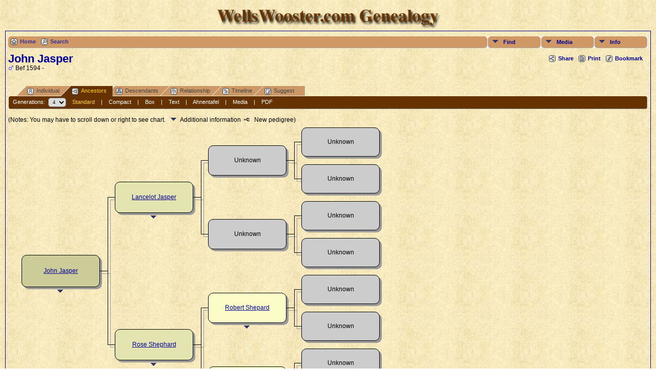

--- FILE ---
content_type: text/html;charset=ISO-8859-1
request_url: http://tree.wellswooster.com/pedigree.php?personID=I15632&tree=bryant
body_size: 7172
content:
<!DOCTYPE html PUBLIC "-//W3C//DTD XHTML 1.0 Transitional//EN" 
"http://www.w3.org/TR/xhtml1/DTD/xhtml1-transitional.dtd">

<html xmlns="http://www.w3.org/1999/xhtml">
<head>
<title>Pedigree Chart for John Jasper: WellsWooster Genealogy</title>
<meta name="Keywords" content="Pedigree Chart for John Jasper" />
<meta name="Description" content="Pedigree Chart for John Jasper: WellsWooster Genealogy" />
<meta http-equiv="Content-type" content="text/html; charset=ISO-8859-1" />
<meta name="robots" content="noindex,nofollow" />
<link href="css/genstyle.css?v=9.2.2" rel="stylesheet" type="text/css" />
<link href="css/tngtabs1.css?v=9.2.2" rel="stylesheet" type="text/css" />
<link href="css/templatestyle.css?v=9.2.2" rel="stylesheet" type="text/css" />
<script type="text/javascript" src="js/net.js"></script>
<script type="text/javascript" src="//ajax.googleapis.com/ajax/libs/jquery/1.8.3/jquery.min.js"></script>
<script type="text/javascript">// <![CDATA[
window.jQuery || document.write("<script src='js/jquery-1.8.3.min.js?v=910'>\x3C/script>")
//]]></script>
<script type="text/javascript" src="//ajax.googleapis.com/ajax/libs/jqueryui/1.9.2/jquery-ui.min.js"></script>
<script type="text/javascript">// <![CDATA[
window.jQuery.ui || document.write("<script src='js/jquery-ui-1.9.2.js?v=910'>\x3C/script>")
//]]></script>
<script type="text/javascript">
//<![CDATA[
var lastpopup = '';
var tree = 'bryant';
var tnglitbox;
var getperson_url = 'getperson.php?';
var pedigree_url = 'pedigree.php?';
var pedigreetext_url = 'pedigreetext.php?';
var extrastree_url = 'extrastree.php?';
var ahnentafel_url = 'ahnentafel.php?';
var familygroup_url = 'familygroup.php?';
var slotceiling = 16;
var slotceiling_minus1 = 8;
var display = 'standard';
var pedcellpad = 5;
var pedboxalign = 'center';
var usepopups = 1;
var popupchartlinks = 1;
var popupkids = 1;
var popupspouses = 1;
var popuptimer = 500;
var pedborderwidth = 1;
var pedbordercolor = '#000000';
var pedbullet = '&bull;';
var emptycolor = '#CCCCCC';
var hideempty = 0;
var leftarrowimg = '<img border="0" src="img/ArrowLeft.gif" width="10" height="16" title="New pedigree" alt="New pedigree" />';
var namepad = '';
var allow_add = 0;
var allow_edit = 0;
var cmstngpath = '';
var editperson_url = 'ajx_editperson.php?';
var chartlink = '<img src="img/Chart.gif" border="0" width="11" height="10" title="New pedigree" alt="New pedigree" />';
var personID = 'I15632';
var parentset = 0;
var generations = 4;
var tngprint = 0;
var unknown = 'Unknown';
var txt_parents = 'Parents';
var txt_children = 'Children';
var txt_family = 'Family';
var txt_addfam = 'Add New Family';
var txt_editfam = 'Edit Family';
var txt_groupsheet = 'Group Sheet';
var txt_editperson = 'Edit Person';
var txt_newped = 'New pedigree';
var families = new Array(), people = new Array(); endslots = new Array(), slots = new Array();
var endslotctr;
var firstperson = '', topparams = '', botparams = '', toplinks = '', botlinks = '';
var pedjsonfile = 'ajx_pedjson.php?';
//]]>
</script>
<script src="js/tngpedigree.js" type="text/javascript"></script>
<style type="text/css">
.pedborder {background-color:#000000;}
.pedshadow {background-color:#999999;}
.popup { position:absolute; visibility:hidden; background-color:#dddddd; z-index:8 }
.pboxname { font-size:9pt; text-align:center; }
#leftarrow { position:absolute; visibility:hidden; top:273px; left:10px;z-index:5; }
#popleft { font-size:10pt; }
#popabbrleft { font-size:10pt; }
#img1 {max-width:51px; max-height:51px;}
#img2 {max-width:49px; max-height:49px;}
#img4 {max-width:47px; max-height:47px;}
#img8 {max-width:45px; max-height:45px;}
#img9 {max-width:45px; max-height:45px;}
#img5 {max-width:47px; max-height:47px;}
#img10 {max-width:45px; max-height:45px;}
#img11 {max-width:45px; max-height:45px;}
#img3 {max-width:49px; max-height:49px;}
#img6 {max-width:47px; max-height:47px;}
#img12 {max-width:45px; max-height:45px;}
#img13 {max-width:45px; max-height:45px;}
#img7 {max-width:47px; max-height:47px;}
#img14 {max-width:45px; max-height:45px;}
#img15 {max-width:45px; max-height:45px;}
</style>
<link href="css/mytngstyle.css?v=9.2.2" rel="stylesheet" type="text/css" />
<script type="text/javascript" src="http://w.sharethis.com/button/buttons.js"></script>
<script type="text/javascript">stLight.options({publisher: "be4e16ed-3cf4-460b-aaa4-6ac3d0e3004b"});</script>
<script type="text/javascript" src="js/tngmenuhover2.js"></script>
<script type="text/javascript">
var tnglitbox;
var share = 0;
var closeimg = "img/tng_close.gif";
var smallimage_url = 'ajx_smallimage.php?';
var cmstngpath='';
var loadingmsg = 'Loading...';
</script>
<link rel="alternate" type="application/rss+xml" title="RSS" href="tngrss.php" />
<!-- The Next Generation of Genealogy Sitebuilding, v.9.2.2 (7 August 2013), Written by Darrin Lythgoe, 2001-2026 -->
</head>
<body class="body">
	<table width="100%" border="0" cellspacing="0" cellpadding="0" class="databacktopmenu">
		<tr>
			<td colspan="3" height="10" class="databacktopmenu"></td>
		</tr>
		<tr>
			<td width="10" height="40"></td>
			<td height="50">
				
				<div align="center"><img src="img/WellsWoosterGenealogyBrown.png" alt="" height="40" width="450" border="0"></div>
				<div align="center"></div></td>
			<td width="10" height="50"></td>
		</tr>
	</table>
<!--	<table width="100%" border="0" cellspacing="0" cellpadding="0" class="databacktopmenu">
		<tr>
			<td class="fieldnamebackline" width="10" height="1"></td>
			<td colspan="21" class="fieldnamebackline" height="1"></td>
			<td class="fieldnamebackline" width="10" height="1"></td>
		</tr>
		<tr>
			<td align="center" width="10" height="22"></td>
			<td align="center" height="22"><span class="topmenu"><a href="/tree/index.php" target="_top">Home</a></span></td>
			<td align="center" height="22"><span class="topmenu">|</span></td>
			<td align="center" height="22"><span class="topmenu"><a href="/tree/searchform.php" target="_top">Search&nbsp;for&nbsp;Names</a></span></td>
			<td align="center" height="22"><span class="topmenu">|</span></td>
			<td align="center" height="22"><span class="topmenu"><a href="/tree/whatsnew.php" target="_top">What's&nbsp;New</a></span></td>
			<td align="center" height="22"><span class="topmenu">|</span></td>
			<td align="center" height="22"><span class="topmenu"><a href="/tree/browsemedia.php?mediatypeID=photos">Photos</a></span></td>
			<td align="center" height="22"><span class="topmenu">|</span></td>
			<td align="center" height="22"><span class="topmenu"><a href="/tree/browsemedia.php?mediatypeID=documents">Documents</a></span></td>
			<td align="center" height="22"><span class="topmenu">|</span></td>
			<td align="center" height="22"><span class="topmenu"><a href="/tree/browsemedia.php?mediatypeID=histories">Histories</a></span></td>
			<td align="center" height="22"><span class="topmenu">|</span></td>
			<td align="center" height="22"><span class="topmenu"><a href="/tree/browsemedia.php">All&nbsp;Media</a></span></td>
			<td align="center" height="22"><span class="topmenu">|</span></td>
			<td align="center" height="22"><span class="topmenu"><a href="/tree/browsealbums.php">Albums</a></span></td>
			<td align="center" height="22"><span class="topmenu">|</span></td>
			<td align="center" height="22"><span class="topmenu"><a href="/tree/browseheadstones.php">Headstones</a></span></td>
			<td align="center" height="22"><span class="topmenu">|</span></td>
			<td align="center" height="22"><span class="topmenu"><a href="/tree/cemeteries.php">Cemeteries</a></span></td>
			<td align="center" height="22"><span class="topmenu">|</span></td>
			<td align="center" height="22"><span class="topmenu"><a href="/tree/places.php">Places</a></span></td>
			<td align="center" width="10" height="22"></td>
		</tr>
	</table> -->
	<table width="100%" border="0" cellspacing="0" cellpadding="0">
		<tr>
			<td width="10" class="databacktopmenu"></td>
			<td class="datacell"><!--End of Roger's Header.html--><div class="menucontainer">
<div class="innercontainer">
<div class="icons">
<a href="index.php" target="_self" title="Home" class="tngsmallicon" id="home-smicon">Home</a>
<a href="searchform.php" title="Search" class="tngsmallicon" id="search-smicon" onclick="return openSearch();">Search</a>
&nbsp;
</div>
<ul class="tngdd  float-right" id="tngdd">
<li class="langmenu stubmenu"><br/></li>
<li><a href="#" class="menulink">Find</a>
<ul>
<li><a href="surnames.php"><span class="menu-icon" id="surnames-icon"></span> <span class="menu-label">Surnames</span></a></li>
<li><a href="bookmarks.php"><span class="menu-icon" id="bookmarks-icon"></span> <span class="menu-label">Bookmarks</span></a></li>
<li><a href="places.php"><span class="menu-icon" id="places-icon"></span> <span class="menu-label">Places</span></a></li>
<li><a href="anniversaries.php"><span class="menu-icon" id="dates-icon"></span> <span class="menu-label">Dates</span></a></li>
<li><a href="calendar.php?m=01"><span class="menu-icon" id="calendar-icon"></span> <span class="menu-label">Calendar</span></a></li>
<li><a href="cemeteries.php"><span class="menu-icon" id="cemeteries-icon"></span> <span class="menu-label">Cemeteries</span></a></li>
<li><a href="searchform.php"><span class="menu-icon" id="search-icon"></span> <span class="menu-label">Search People</span></a></li>
<li><a href="famsearchform.php"><span class="menu-icon" id="fsearch-icon"></span> <span class="menu-label">Search Families</span></a></li>
</ul>
</li>
<li><a href="#" class="menulink">Media</a>
<ul>
<li><a href="browsemedia.php?mediatypeID=photos"><span class="menu-icon" id="photos-icon"></span> <span class="menu-label">Photos</span></a></li>
<li><a href="browsemedia.php?mediatypeID=documents"><span class="menu-icon" id="documents-icon"></span> <span class="menu-label">Documents</span></a></li>
<li><a href="browsemedia.php?mediatypeID=headstones"><span class="menu-icon" id="headstones-icon"></span> <span class="menu-label">Headstones</span></a></li>
<li><a href="browsemedia.php?mediatypeID=histories"><span class="menu-icon" id="histories-icon"></span> <span class="menu-label">Histories</span></a></li>
<li><a href="browsemedia.php?mediatypeID=recordings"><span class="menu-icon" id="recordings-icon"></span> <span class="menu-label">Recordings</span></a></li>
<li><a href="browsemedia.php?mediatypeID=videos"><span class="menu-icon" id="videos-icon"></span> <span class="menu-label">Videos</span></a></li>
<li><a href="browsealbums.php"><span class="menu-icon" id="albums-icon"></span> <span class="menu-label">Albums</span></a></li>
<li><a href="browsemedia.php"><span class="menu-icon" id="media-icon"></span> <span class="menu-label">All Media</span></a></li>
</ul>
</li>
<li><a href="#" class="menulink">Info</a>
<ul class="last">
<li><a href="whatsnew.php"><span class="menu-icon" id="whatsnew-icon"></span> <span class="menu-label">What's New</span></a></li>
<li><a href="mostwanted.php"><span class="menu-icon" id="mw-icon"></span> <span class="menu-label">Most Wanted</span></a></li>
<li><a href="reports.php"><span class="menu-icon" id="reports-icon"></span> <span class="menu-label">Reports</span></a></li>
<li><a href="statistics.php"><span class="menu-icon" id="stats-icon"></span> <span class="menu-label">Statistics</span></a></li>
<li><a href="browsetrees.php"><span class="menu-icon" id="trees-icon"></span> <span class="menu-label">Trees</span></a></li>
<li><a href="browsenotes.php"><span class="menu-icon" id="notes-icon"></span> <span class="menu-label">Notes</span></a></li>
<li><a href="browsesources.php"><span class="menu-icon" id="sources-icon"></span> <span class="menu-label">Sources</span></a></li>
<li><a href="browserepos.php"><span class="menu-icon" id="repos-icon"></span> <span class="menu-label">Repositories</span></a></li>
<li><a href="suggest.php?page=Pedigree+Chart+for+John+Jasper"><span class="menu-icon" id="contact-icon"></span> <span class="menu-label">Contact Us</span></a></li>
</ul>
</li>
</ul>
</div>
</div>
<div id="searchdrop" class="slidedown" style="display:none;"><a href="#" onclick="jQuery('#searchdrop').slideUp(200);return false;" style="float:right"><img src="img/tng_close.gif" border="0"/></a><span class="subhead"><strong>Search</strong> | <a href="searchform.php">Advanced Search</a></span><br/><br/><form action="search.php">First Name: 
<input type="text" name="myfirstname" id="searchfirst"/> &nbsp;Last Name: <input type="text" name="mylastname"/> 
<input type="submit" value="Search"/></form></div><div class="icons-rt"><div id="shareicons" style="display:none">
<span class='st_facebook_hcount' displayText='Facebook'></span>
<span class='st_twitter_hcount' displayText='Tweet'></span>
<span class='st_pinterest_hcount' displayText='Pinterest'></span>
<span class='st_googleplus_hcount' displayText='Google +'></span>
</div>
<a href="#" onclick="jQuery('#shareicons').toggle(200); if(!share) { jQuery('#share-smicon').html('Hide'); share=1;} else { jQuery('#share-smicon').html('Share'); share=0; }; return false;" title="Share" class="tngsmallicon" rel="nofollow" id="share-smicon">Share</a>
<a href="#" onclick="newwindow=window.open('/pedigree.php?personID=I15632&amp;tree=bryant&amp;tngprint=1','tngprint','width=850,height=600,status=no,resizable=yes,scrollbars=yes'); newwindow.focus(); return false;" title="Print" class="tngsmallicon" rel="nofollow" id="print-smicon">Print</a>
<a href="#" onclick="tnglitbox = new LITBox('ajx_addbookmark.php?p=',{width:350,height:100}); return false;" title="Bookmark" class="tngsmallicon" rel="nofollow" id="bmk-smicon">Bookmark</a>
</div>
<script type="text/javascript">var tngdd=new tngdd.dd("tngdd");tngdd.init("tngdd","menuhover");</script>
<h1 class="header fn" style="margin-bottom:0px">John Jasper</h1><span class="normal"><img src="img/tng_male.gif" width="11" height="11" border="0" alt="Male" style="vertical-align: -1px;"/> Bef 1594 - </span><br />
<br style="clear:both" /><br />
<form action="pedigree.php" name="form1" id="form1">
<div id="tngmenu">
<ul id="tngnav">
<li><a id="a0" href="getperson.php?personID=I15632&amp;tree=bryant"><span class="tngsmallicon2" id="ind-smicon"></span>Individual</a></li>
<li><a id="a1" href="pedigree.php?personID=I15632&amp;tree=bryant" class="here"><span class="tngsmallicon2" id="ped-smicon"></span>Ancestors</a></li>
<li><a id="a2" href="descend.php?personID=I15632&amp;tree=bryant"><span class="tngsmallicon2" id="desc-smicon"></span>Descendants</a></li>
<li><a id="a3" href="relateform.php?primaryID=I15632&amp;tree=bryant"><span class="tngsmallicon2" id="rel-smicon"></span>Relationship</a></li>
<li><a id="a4" href="timeline.php?primaryID=I15632&amp;tree=bryant"><span class="tngsmallicon2" id="time-smicon"></span>Timeline</a></li>
<li><a id="a5" href="suggest.php?enttype=I&amp;ID=I15632&amp;tree=bryant"><span class="tngsmallicon2" id="sugg-smicon"></span>Suggest</a></li>
</ul>
</div>
<div id="pub-innermenu" class="fieldnameback fieldname smaller rounded4">
Generations: &nbsp;<select name="generations" class="verysmall" onchange="window.location.href='pedigree.php?personID=' + firstperson + '&amp;tree=bryant&amp;parentset=0&amp;display=standard&amp;generations=' + this.options[this.selectedIndex].value">
<option value="2">2</option>
<option value="3">3</option>
<option value="4" selected="selected">4</option>
<option value="5">5</option>
<option value="6">6</option>
<option value="7">7</option>
<option value="8">8</option>
</select>&nbsp;&nbsp;&nbsp;
<a href="pedigree.php?personID=I15632&amp;tree=bryant&amp;parentset=0&amp;display=standard&amp;generations=4" class="lightlink3" id="stdpedlnk">Standard</a> &nbsp;&nbsp; | &nbsp;&nbsp; 
<a href="pedigree.php?personID=I15632&amp;tree=bryant&amp;parentset=0&amp;display=compact&amp;generations=4" class="lightlink" id="compedlnk">Compact</a> &nbsp;&nbsp; | &nbsp;&nbsp; 
<a href="pedigree.php?personID=I15632&amp;tree=bryant&amp;parentset=0&amp;display=box&amp;generations=4" class="lightlink" id="boxpedlnk">Box</a> &nbsp;&nbsp; | &nbsp;&nbsp; 
<a href="pedigreetext.php?personID=I15632&amp;tree=bryant&amp;parentset=0&amp;generations=4" class="lightlink" id="textlnk">Text</a> &nbsp;&nbsp; | &nbsp;&nbsp; 
<a href="ahnentafel.php?personID=I15632&amp;tree=bryant&amp;parentset=0&amp;generations=4" class="lightlink" id="ahnlnk">Ahnentafel</a> &nbsp;&nbsp; | &nbsp;&nbsp; 
<a href="extrastree.php?personID=I15632&amp;tree=bryant&amp;parentset=0&amp;showall=1&amp;generations=4" class="lightlink" id="extralnk">Media</a>
 &nbsp;&nbsp; | &nbsp;&nbsp; <a href="#" class="lightlink" onclick="tnglitbox = new LITBox('rpt_pdfform.php?pdftype=ped&amp;personID=' + firstperson + '&amp;tree=bryant&amp;generations=4',{width:350,height:350});return false;">PDF</a>
</div><br/>
</form>
<span class="normal">(Notes: You may have to scroll down or right to see chart. <img src="img/ArrowDown.gif" width="25" height="8" alt="" />Additional information&nbsp;&nbsp;<img src="img/Chart.gif" border="0" width="11" height="10" title="New pedigree" alt="New pedigree" /> &nbsp; New pedigree)</span><br/>
<div align="left" style="position:relative;margin-top:8px" id="outer">
<div id="loading"><img src="img/spinner.gif" alt="" /> Loading...</div>

<!-- box for slot 1 -->
<div id="leftarrow">
</div>
<div class="popup" id="popupleft" style="top:273px; left:11px;" onmouseover="cancelTimer('left')" onmouseout="setTimer('left')">
</div>
<div id="box1" class="pedbox rounded10" style="background-color:#cccc99; top:249px; left:26px; height:61px; width:151px; border:1px solid #000000;" onmouseover="if(jQuery('#ic1').length) jQuery('#ic1').show();" onmouseout="if(jQuery('#ic1').length) jQuery('#ic1').hide();"></div>

<!-- popup for  -->

<div class="downarrow" id="downarrow1" onmouseover="setPopup(1, 250,61)" onmouseout="cancelTimer(1)" style="width:151px; text-align:center; top:317px;left:26px;">
<img src="img/ArrowDown.gif" border="0" width="25" height="8"  alt="" /></div>
<div class="popup" id="popup1" style="left:28px;" onmouseover="cancelTimer(1)" onmouseout="setTimer(1)">
</div>

<!-- box outline and shadow for slot 1 -->
<div class="boxshadow pedshadow rounded10" id="shadow1_1" style="top:253px; left:30px; height:63px; width:153px;"></div>
<div class="boxborder pedborder" id="border1_3" style="top:280px; left:178px; height:1px; width:16px;"></div>
<div class="boxshadow pedshadow" id="shadow1_3" style="top:285px; left:183px; height:1px; width:16px;"></div>

<!-- box for slot 2 -->
<div id="box2" class="pedbox rounded10" style="background-color:#e4e4b1; top:106px; left:208px; height:59px; width:151px; border:1px solid #000000;" onmouseover="if(jQuery('#ic2').length) jQuery('#ic2').show();" onmouseout="if(jQuery('#ic2').length) jQuery('#ic2').hide();"></div>

<!-- popup for  -->

<div class="downarrow" id="downarrow2" onmouseover="setPopup(2, 107,59)" onmouseout="cancelTimer(2)" style="width:151px; text-align:center; top:172px;left:208px;">
<img src="img/ArrowDown.gif" border="0" width="25" height="8"  alt="" /></div>
<div class="popup" id="popup2" style="left:210px;" onmouseover="cancelTimer(2)" onmouseout="setTimer(2)">
</div>

<!-- box outline and shadow for slot 2 -->
<div class="boxshadow pedshadow rounded10" id="shadow2_1" style="top:110px; left:212px; height:61px; width:153px;"></div>
<div class="boxborder pedborder" id="border2_2" style="top:136px; left:194px; height:1px; width:17px;"></div>
<div class="boxshadow pedshadow" id="shadow2_2" style="top:141px;left:199px; height:1px; width:17px;"></div>
<div class="boxborder pedborder" id="border2_3" style="top:136px; left:360px; height:1px; width:16px;"></div>
<div class="boxshadow pedshadow" id="shadow2_3" style="top:141px; left:365px; height:1px; width:16px;"></div>
<div class="boxborder pedborder" id="border2_4" style="top:136px; left:194px; height:145px; width:1px;"></div>
<div class="boxshadow pedshadow" id="shadow2_4" style="top:141px; left:199px; height:145px; width:1px;"></div>

<!-- box for slot 4 -->
<div id="box4" class="pedbox rounded10" style="background-color:#fcfcc9; top:35px; left:390px; height:57px; width:151px; border:1px solid #000000;" onmouseover="if(jQuery('#ic4').length) jQuery('#ic4').show();" onmouseout="if(jQuery('#ic4').length) jQuery('#ic4').hide();"></div>

<!-- popup for  -->

<div class="downarrow" id="downarrow4" onmouseover="setPopup(4, 36,57)" onmouseout="cancelTimer(4)" style="width:151px; text-align:center; top:99px;left:390px;">
<img src="img/ArrowDown.gif" border="0" width="25" height="8"  alt="" /></div>
<div class="popup" id="popup4" style="left:392px;" onmouseover="cancelTimer(4)" onmouseout="setTimer(4)">
</div>

<!-- box outline and shadow for slot 4 -->
<div class="boxshadow pedshadow rounded10" id="shadow4_1" style="top:39px; left:394px; height:59px; width:153px;"></div>
<div class="boxborder pedborder" id="border4_2" style="top:64px; left:376px; height:1px; width:17px;"></div>
<div class="boxshadow pedshadow" id="shadow4_2" style="top:69px;left:381px; height:1px; width:17px;"></div>
<div class="boxborder pedborder" id="border4_3" style="top:64px; left:542px; height:1px; width:16px;"></div>
<div class="boxshadow pedshadow" id="shadow4_3" style="top:69px; left:547px; height:1px; width:16px;"></div>
<div class="boxborder pedborder" id="border4_4" style="top:64px; left:376px; height:73px; width:1px;"></div>
<div class="boxshadow pedshadow" id="shadow4_4" style="top:69px; left:381px; height:73px; width:1px;"></div>

<!-- box for slot 8 -->
<div id="box8" class="pedbox rounded10" style="background-color:#ffffe1; top:0px; left:572px; height:55px; width:151px; border:1px solid #000000;" onmouseover="if(jQuery('#ic8').length) jQuery('#ic8').show();" onmouseout="if(jQuery('#ic8').length) jQuery('#ic8').hide();"></div>

<!-- popup for  -->

<div class="downarrow" id="downarrow8" onmouseover="setPopup(8, 1,55)" onmouseout="cancelTimer(8)" style="width:151px; text-align:center; top:62px;left:572px;">
<img src="img/ArrowDown.gif" border="0" width="25" height="8"  alt="" /></div>
<div class="popup" id="popup8" style="left:574px;" onmouseover="cancelTimer(8)" onmouseout="setTimer(8)">
</div>

<!-- box outline and shadow for slot 8 -->
<div class="boxshadow pedshadow rounded10" id="shadow8_1" style="top:4px; left:576px; height:57px; width:153px;"></div>
<div class="boxborder pedborder" id="border8_2" style="top:28px; left:558px; height:1px; width:17px;"></div>
<div class="boxshadow pedshadow" id="shadow8_2" style="top:33px;left:563px; height:1px; width:17px;"></div>
<div class="boxborder pedborder" id="border8_4" style="top:28px; left:558px; height:37px; width:1px;"></div>
<div class="boxshadow pedshadow" id="shadow8_4" style="top:33px; left:563px; height:37px; width:1px;"></div>
<div class="offpagearrow" id="offpage8" style="top:21px; left:732px;"><a href="javascript:getNewFamilies(topparams,1,'M');"><img border="0" src="img/ArrowRight.gif" width="10" height="16" title="New pedigree" alt="New pedigree" /></a></div>

<!-- box for slot 9 -->
<div id="box9" class="pedbox rounded10" style="background-color:#ffffe1; top:72px; left:572px; height:55px; width:151px; border:1px solid #000000;" onmouseover="if(jQuery('#ic9').length) jQuery('#ic9').show();" onmouseout="if(jQuery('#ic9').length) jQuery('#ic9').hide();"></div>

<!-- popup for  -->

<div class="downarrow" id="downarrow9" onmouseover="setPopup(9, 73,55)" onmouseout="cancelTimer(9)" style="width:151px; text-align:center; top:134px;left:572px;">
<img src="img/ArrowDown.gif" border="0" width="25" height="8"  alt="" /></div>
<div class="popup" id="popup9" style="left:574px;" onmouseover="cancelTimer(9)" onmouseout="setTimer(9)">
</div>

<!-- box outline and shadow for slot 9 -->
<div class="boxshadow pedshadow rounded10" id="shadow9_1" style="top:76px; left:576px; height:57px; width:153px;"></div>
<div class="boxborder pedborder" id="border9_2" style="top:100px; left:558px; height:1px; width:17px;"></div>
<div class="boxshadow pedshadow" id="shadow9_2" style="top:105px;left:563px; height:1px; width:17px;"></div>
<div class="boxborder pedborder" id="border9_5" style="top:65px; left:558px; height:36px; width:1px;"></div>
<div class="boxshadow pedshadow" id="shadow9_5" style="top:70px; left:563px; height:36px; width:1px;"></div>
<div class="offpagearrow" id="offpage9" style="top:93px; left:732px;"><a href="javascript:getNewFamilies(topparams,1,'M');"><img border="0" src="img/ArrowRight.gif" width="10" height="16" title="New pedigree" alt="New pedigree" /></a></div>

<!-- box for slot 5 -->
<div id="box5" class="pedbox rounded10" style="background-color:#fcfcc9; top:179px; left:390px; height:57px; width:151px; border:1px solid #000000;" onmouseover="if(jQuery('#ic5').length) jQuery('#ic5').show();" onmouseout="if(jQuery('#ic5').length) jQuery('#ic5').hide();"></div>

<!-- popup for  -->

<div class="downarrow" id="downarrow5" onmouseover="setPopup(5, 180,57)" onmouseout="cancelTimer(5)" style="width:151px; text-align:center; top:243px;left:390px;">
<img src="img/ArrowDown.gif" border="0" width="25" height="8"  alt="" /></div>
<div class="popup" id="popup5" style="left:392px;" onmouseover="cancelTimer(5)" onmouseout="setTimer(5)">
</div>

<!-- box outline and shadow for slot 5 -->
<div class="boxshadow pedshadow rounded10" id="shadow5_1" style="top:183px; left:394px; height:59px; width:153px;"></div>
<div class="boxborder pedborder" id="border5_2" style="top:208px; left:376px; height:1px; width:17px;"></div>
<div class="boxshadow pedshadow" id="shadow5_2" style="top:213px;left:381px; height:1px; width:17px;"></div>
<div class="boxborder pedborder" id="border5_3" style="top:208px; left:542px; height:1px; width:16px;"></div>
<div class="boxshadow pedshadow" id="shadow5_3" style="top:213px; left:547px; height:1px; width:16px;"></div>
<div class="boxborder pedborder" id="border5_5" style="top:137px; left:376px; height:72px; width:1px;"></div>
<div class="boxshadow pedshadow" id="shadow5_5" style="top:142px; left:381px; height:72px; width:1px;"></div>

<!-- box for slot 10 -->
<div id="box10" class="pedbox rounded10" style="background-color:#ffffe1; top:144px; left:572px; height:55px; width:151px; border:1px solid #000000;" onmouseover="if(jQuery('#ic10').length) jQuery('#ic10').show();" onmouseout="if(jQuery('#ic10').length) jQuery('#ic10').hide();"></div>

<!-- popup for  -->

<div class="downarrow" id="downarrow10" onmouseover="setPopup(10, 145,55)" onmouseout="cancelTimer(10)" style="width:151px; text-align:center; top:206px;left:572px;">
<img src="img/ArrowDown.gif" border="0" width="25" height="8"  alt="" /></div>
<div class="popup" id="popup10" style="left:574px;" onmouseover="cancelTimer(10)" onmouseout="setTimer(10)">
</div>

<!-- box outline and shadow for slot 10 -->
<div class="boxshadow pedshadow rounded10" id="shadow10_1" style="top:148px; left:576px; height:57px; width:153px;"></div>
<div class="boxborder pedborder" id="border10_2" style="top:172px; left:558px; height:1px; width:17px;"></div>
<div class="boxshadow pedshadow" id="shadow10_2" style="top:177px;left:563px; height:1px; width:17px;"></div>
<div class="boxborder pedborder" id="border10_4" style="top:172px; left:558px; height:37px; width:1px;"></div>
<div class="boxshadow pedshadow" id="shadow10_4" style="top:177px; left:563px; height:37px; width:1px;"></div>
<div class="offpagearrow" id="offpage10" style="top:165px; left:732px;"><a href="javascript:getNewFamilies(topparams,1,'M');"><img border="0" src="img/ArrowRight.gif" width="10" height="16" title="New pedigree" alt="New pedigree" /></a></div>

<!-- box for slot 11 -->
<div id="box11" class="pedbox rounded10" style="background-color:#ffffe1; top:216px; left:572px; height:55px; width:151px; border:1px solid #000000;" onmouseover="if(jQuery('#ic11').length) jQuery('#ic11').show();" onmouseout="if(jQuery('#ic11').length) jQuery('#ic11').hide();"></div>

<!-- popup for  -->

<div class="downarrow" id="downarrow11" onmouseover="setPopup(11, 217,55)" onmouseout="cancelTimer(11)" style="width:151px; text-align:center; top:278px;left:572px;">
<img src="img/ArrowDown.gif" border="0" width="25" height="8"  alt="" /></div>
<div class="popup" id="popup11" style="left:574px;" onmouseover="cancelTimer(11)" onmouseout="setTimer(11)">
</div>

<!-- box outline and shadow for slot 11 -->
<div class="boxshadow pedshadow rounded10" id="shadow11_1" style="top:220px; left:576px; height:57px; width:153px;"></div>
<div class="boxborder pedborder" id="border11_2" style="top:244px; left:558px; height:1px; width:17px;"></div>
<div class="boxshadow pedshadow" id="shadow11_2" style="top:249px;left:563px; height:1px; width:17px;"></div>
<div class="boxborder pedborder" id="border11_5" style="top:209px; left:558px; height:36px; width:1px;"></div>
<div class="boxshadow pedshadow" id="shadow11_5" style="top:214px; left:563px; height:36px; width:1px;"></div>
<div class="offpagearrow" id="offpage11" style="top:237px; left:732px;"><a href="javascript:getNewFamilies(topparams,1,'M');"><img border="0" src="img/ArrowRight.gif" width="10" height="16" title="New pedigree" alt="New pedigree" /></a></div>

<!-- box for slot 3 -->
<div id="box3" class="pedbox rounded10" style="background-color:#e4e4b1; top:394px; left:208px; height:59px; width:151px; border:1px solid #000000;" onmouseover="if(jQuery('#ic3').length) jQuery('#ic3').show();" onmouseout="if(jQuery('#ic3').length) jQuery('#ic3').hide();"></div>

<!-- popup for  -->

<div class="downarrow" id="downarrow3" onmouseover="setPopup(3, 395,59)" onmouseout="cancelTimer(3)" style="width:151px; text-align:center; top:460px;left:208px;">
<img src="img/ArrowDown.gif" border="0" width="25" height="8"  alt="" /></div>
<div class="popup" id="popup3" style="left:210px;" onmouseover="cancelTimer(3)" onmouseout="setTimer(3)">
</div>

<!-- box outline and shadow for slot 3 -->
<div class="boxshadow pedshadow rounded10" id="shadow3_1" style="top:398px; left:212px; height:61px; width:153px;"></div>
<div class="boxborder pedborder" id="border3_2" style="top:424px; left:194px; height:1px; width:17px;"></div>
<div class="boxshadow pedshadow" id="shadow3_2" style="top:429px;left:199px; height:1px; width:17px;"></div>
<div class="boxborder pedborder" id="border3_3" style="top:424px; left:360px; height:1px; width:16px;"></div>
<div class="boxshadow pedshadow" id="shadow3_3" style="top:429px; left:365px; height:1px; width:16px;"></div>
<div class="boxborder pedborder" id="border3_5" style="top:281px; left:194px; height:144px; width:1px;"></div>
<div class="boxshadow pedshadow" id="shadow3_5" style="top:286px; left:199px; height:144px; width:1px;"></div>

<!-- box for slot 6 -->
<div id="box6" class="pedbox rounded10" style="background-color:#fcfcc9; top:323px; left:390px; height:57px; width:151px; border:1px solid #000000;" onmouseover="if(jQuery('#ic6').length) jQuery('#ic6').show();" onmouseout="if(jQuery('#ic6').length) jQuery('#ic6').hide();"></div>

<!-- popup for  -->

<div class="downarrow" id="downarrow6" onmouseover="setPopup(6, 324,57)" onmouseout="cancelTimer(6)" style="width:151px; text-align:center; top:387px;left:390px;">
<img src="img/ArrowDown.gif" border="0" width="25" height="8"  alt="" /></div>
<div class="popup" id="popup6" style="left:392px;" onmouseover="cancelTimer(6)" onmouseout="setTimer(6)">
</div>

<!-- box outline and shadow for slot 6 -->
<div class="boxshadow pedshadow rounded10" id="shadow6_1" style="top:327px; left:394px; height:59px; width:153px;"></div>
<div class="boxborder pedborder" id="border6_2" style="top:352px; left:376px; height:1px; width:17px;"></div>
<div class="boxshadow pedshadow" id="shadow6_2" style="top:357px;left:381px; height:1px; width:17px;"></div>
<div class="boxborder pedborder" id="border6_3" style="top:352px; left:542px; height:1px; width:16px;"></div>
<div class="boxshadow pedshadow" id="shadow6_3" style="top:357px; left:547px; height:1px; width:16px;"></div>
<div class="boxborder pedborder" id="border6_4" style="top:352px; left:376px; height:73px; width:1px;"></div>
<div class="boxshadow pedshadow" id="shadow6_4" style="top:357px; left:381px; height:73px; width:1px;"></div>

<!-- box for slot 12 -->
<div id="box12" class="pedbox rounded10" style="background-color:#ffffe1; top:288px; left:572px; height:55px; width:151px; border:1px solid #000000;" onmouseover="if(jQuery('#ic12').length) jQuery('#ic12').show();" onmouseout="if(jQuery('#ic12').length) jQuery('#ic12').hide();"></div>

<!-- popup for  -->

<div class="downarrow" id="downarrow12" onmouseover="setPopup(12, 289,55)" onmouseout="cancelTimer(12)" style="width:151px; text-align:center; top:350px;left:572px;">
<img src="img/ArrowDown.gif" border="0" width="25" height="8"  alt="" /></div>
<div class="popup" id="popup12" style="left:574px;" onmouseover="cancelTimer(12)" onmouseout="setTimer(12)">
</div>

<!-- box outline and shadow for slot 12 -->
<div class="boxshadow pedshadow rounded10" id="shadow12_1" style="top:292px; left:576px; height:57px; width:153px;"></div>
<div class="boxborder pedborder" id="border12_2" style="top:316px; left:558px; height:1px; width:17px;"></div>
<div class="boxshadow pedshadow" id="shadow12_2" style="top:321px;left:563px; height:1px; width:17px;"></div>
<div class="boxborder pedborder" id="border12_4" style="top:316px; left:558px; height:37px; width:1px;"></div>
<div class="boxshadow pedshadow" id="shadow12_4" style="top:321px; left:563px; height:37px; width:1px;"></div>
<div class="offpagearrow" id="offpage12" style="top:309px; left:732px;"><a href="javascript:getNewFamilies(botparams,1,'F');"><img border="0" src="img/ArrowRight.gif" width="10" height="16" title="New pedigree" alt="New pedigree" /></a></div>

<!-- box for slot 13 -->
<div id="box13" class="pedbox rounded10" style="background-color:#ffffe1; top:360px; left:572px; height:55px; width:151px; border:1px solid #000000;" onmouseover="if(jQuery('#ic13').length) jQuery('#ic13').show();" onmouseout="if(jQuery('#ic13').length) jQuery('#ic13').hide();"></div>

<!-- popup for  -->

<div class="downarrow" id="downarrow13" onmouseover="setPopup(13, 361,55)" onmouseout="cancelTimer(13)" style="width:151px; text-align:center; top:422px;left:572px;">
<img src="img/ArrowDown.gif" border="0" width="25" height="8"  alt="" /></div>
<div class="popup" id="popup13" style="left:574px;" onmouseover="cancelTimer(13)" onmouseout="setTimer(13)">
</div>

<!-- box outline and shadow for slot 13 -->
<div class="boxshadow pedshadow rounded10" id="shadow13_1" style="top:364px; left:576px; height:57px; width:153px;"></div>
<div class="boxborder pedborder" id="border13_2" style="top:388px; left:558px; height:1px; width:17px;"></div>
<div class="boxshadow pedshadow" id="shadow13_2" style="top:393px;left:563px; height:1px; width:17px;"></div>
<div class="boxborder pedborder" id="border13_5" style="top:353px; left:558px; height:36px; width:1px;"></div>
<div class="boxshadow pedshadow" id="shadow13_5" style="top:358px; left:563px; height:36px; width:1px;"></div>
<div class="offpagearrow" id="offpage13" style="top:381px; left:732px;"><a href="javascript:getNewFamilies(botparams,1,'F');"><img border="0" src="img/ArrowRight.gif" width="10" height="16" title="New pedigree" alt="New pedigree" /></a></div>

<!-- box for slot 7 -->
<div id="box7" class="pedbox rounded10" style="background-color:#fcfcc9; top:467px; left:390px; height:57px; width:151px; border:1px solid #000000;" onmouseover="if(jQuery('#ic7').length) jQuery('#ic7').show();" onmouseout="if(jQuery('#ic7').length) jQuery('#ic7').hide();"></div>

<!-- popup for  -->

<div class="downarrow" id="downarrow7" onmouseover="setPopup(7, 468,57)" onmouseout="cancelTimer(7)" style="width:151px; text-align:center; top:531px;left:390px;">
<img src="img/ArrowDown.gif" border="0" width="25" height="8"  alt="" /></div>
<div class="popup" id="popup7" style="left:392px;" onmouseover="cancelTimer(7)" onmouseout="setTimer(7)">
</div>

<!-- box outline and shadow for slot 7 -->
<div class="boxshadow pedshadow rounded10" id="shadow7_1" style="top:471px; left:394px; height:59px; width:153px;"></div>
<div class="boxborder pedborder" id="border7_2" style="top:496px; left:376px; height:1px; width:17px;"></div>
<div class="boxshadow pedshadow" id="shadow7_2" style="top:501px;left:381px; height:1px; width:17px;"></div>
<div class="boxborder pedborder" id="border7_3" style="top:496px; left:542px; height:1px; width:16px;"></div>
<div class="boxshadow pedshadow" id="shadow7_3" style="top:501px; left:547px; height:1px; width:16px;"></div>
<div class="boxborder pedborder" id="border7_5" style="top:425px; left:376px; height:72px; width:1px;"></div>
<div class="boxshadow pedshadow" id="shadow7_5" style="top:430px; left:381px; height:72px; width:1px;"></div>

<!-- box for slot 14 -->
<div id="box14" class="pedbox rounded10" style="background-color:#ffffe1; top:432px; left:572px; height:55px; width:151px; border:1px solid #000000;" onmouseover="if(jQuery('#ic14').length) jQuery('#ic14').show();" onmouseout="if(jQuery('#ic14').length) jQuery('#ic14').hide();"></div>

<!-- popup for  -->

<div class="downarrow" id="downarrow14" onmouseover="setPopup(14, 433,55)" onmouseout="cancelTimer(14)" style="width:151px; text-align:center; top:494px;left:572px;">
<img src="img/ArrowDown.gif" border="0" width="25" height="8"  alt="" /></div>
<div class="popup" id="popup14" style="left:574px;" onmouseover="cancelTimer(14)" onmouseout="setTimer(14)">
</div>

<!-- box outline and shadow for slot 14 -->
<div class="boxshadow pedshadow rounded10" id="shadow14_1" style="top:436px; left:576px; height:57px; width:153px;"></div>
<div class="boxborder pedborder" id="border14_2" style="top:460px; left:558px; height:1px; width:17px;"></div>
<div class="boxshadow pedshadow" id="shadow14_2" style="top:465px;left:563px; height:1px; width:17px;"></div>
<div class="boxborder pedborder" id="border14_4" style="top:460px; left:558px; height:37px; width:1px;"></div>
<div class="boxshadow pedshadow" id="shadow14_4" style="top:465px; left:563px; height:37px; width:1px;"></div>
<div class="offpagearrow" id="offpage14" style="top:453px; left:732px;"><a href="javascript:getNewFamilies(botparams,1,'F');"><img border="0" src="img/ArrowRight.gif" width="10" height="16" title="New pedigree" alt="New pedigree" /></a></div>

<!-- box for slot 15 -->
<div id="box15" class="pedbox rounded10" style="background-color:#ffffe1; top:504px; left:572px; height:55px; width:151px; border:1px solid #000000;" onmouseover="if(jQuery('#ic15').length) jQuery('#ic15').show();" onmouseout="if(jQuery('#ic15').length) jQuery('#ic15').hide();"></div>

<!-- popup for  -->

<div class="downarrow" id="downarrow15" onmouseover="setPopup(15, 505,55)" onmouseout="cancelTimer(15)" style="width:151px; text-align:center; top:566px;left:572px;">
<img src="img/ArrowDown.gif" border="0" width="25" height="8"  alt="" /></div>
<div class="popup" id="popup15" style="left:574px;" onmouseover="cancelTimer(15)" onmouseout="setTimer(15)">
</div>

<!-- box outline and shadow for slot 15 -->
<div class="boxshadow pedshadow rounded10" id="shadow15_1" style="top:508px; left:576px; height:57px; width:153px;"></div>
<div class="boxborder pedborder" id="border15_2" style="top:532px; left:558px; height:1px; width:17px;"></div>
<div class="boxshadow pedshadow" id="shadow15_2" style="top:537px;left:563px; height:1px; width:17px;"></div>
<div class="boxborder pedborder" id="border15_5" style="top:497px; left:558px; height:36px; width:1px;"></div>
<div class="boxshadow pedshadow" id="shadow15_5" style="top:502px; left:563px; height:36px; width:1px;"></div>
<div class="offpagearrow" id="offpage15" style="top:525px; left:732px;"><a href="javascript:getNewFamilies(botparams,1,'F');"><img border="0" src="img/ArrowRight.gif" width="10" height="16" title="New pedigree" alt="New pedigree" /></a></div>

<table border="0" cellspacing="0" cellpadding="0" width="742" style="height: 584px;">
<tr><td></td></tr></table>

</div>
<script type="text/javascript" src="js/rpt_utils.js"></script>
<script type="text/javascript">
//<![CDATA[
for( var c = 1; c < slotceiling; c++ ) {
	var slot = document.getElementById('box'+c);
	slot.oldcolor = slot.style.backgroundColor;
}
getNewChart(personID,generations,parentset);


jQuery(document).ready(function() {
});
//]]>
</script>
<!-- Start of Roger's Footer -->
</div></td>
<td width="10" class="databacktopmenu"></td>
</tr>
</table>
<div align="center">
<table width="100%" border="0" cellspacing="0" cellpadding="0" class="databacktopmenu">
<tr>
<td align="center" width="20%"><a href="mailto:bryant@wellswooster.com"><span class="normal">Send me eMail</span></a></td>
<td align="center" height="20">
<table width="100%" border="0" cellspacing="2" cellpadding="0">
<tr>
<td><div align="center"><span class="smaller">&copy; This Site Copyright Don Bryant 2026<br>
This site powered by <a href="http://lythgoes.net/genealogy/software.php" target="_blank">The Next Generation of Genealogy Sitebuilding</a></span><span class="smaller"><a href="http://lythgoes.net/genealogy/software.php" target="_blank"></a><br>
&copy; written by Darrin Lythgoe 2001-2026<br>
</span><span class="smaller"><a href="/tree/tnglinks.php">Other Sites Using TNG</a></span></div></td>
</tr>
</table>
</td>
<td align="center" width="20%" height="20"><a href="http://www.WellsWooster.com"><span class="normal">Back to  Home Page</span></a></td>
</tr>
<tr>
<td colspan="3" class="fieldnamebackline" height="1"></td>
</tr>
</table>
</div>
<script src="http://www.google-analytics.com/urchin.js" type="text/javascript">
</script>
<script type="text/javascript">
_uacct = "UA-542743-1";
urchinTracker();
</script>
<script type="text/javascript" src="js/litbox.js"></script>
</body>
</html>
